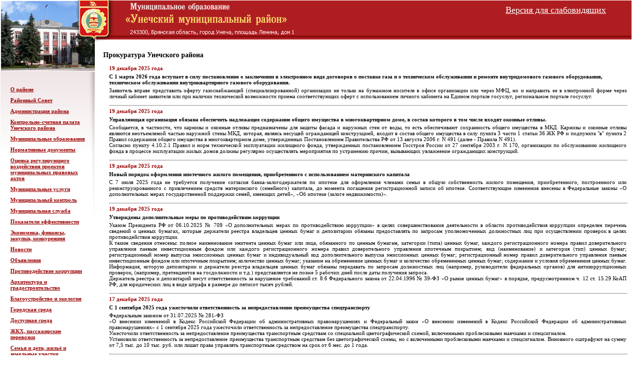

--- FILE ---
content_type: text/html; charset=WINDOWS-1251
request_url: https://unradm.ru/?p=27
body_size: 8922
content:
<html>
<head>
<title>Администрация Унечского района Брянской области</title>
<META http-equiv=content-type content="text/html; charset=windows-1251">
<meta http-equiv="KEYWORDS" content="Администрация Унечского района Брянской области">
<link rel="stylesheet" href="/i/styles.css">
</head>
<body>
<div class="gerb">
<img src="/i/gerb.png">
</div>
<div class="blind">
<a href="/set181.html">Версия для слабовидящих</a>
</div>
<table height=100%>
<tr height=100% bgcolor="#ffffff">
<td width=223 valign=top>
<table height=100%>
<tr><td><img src="/i/adm1.jpg" width=190 height=141></td></tr>
<tr>
<td background="/i/bg_menu.gif" style="background-repeat:repeat-x">
<table>
<tr>
<td><img src="/i/1.gif" width=15 height=1></td>
<td>
<table>
<tr><td><img src="/i/1.gif" width=1 height=20></td></tr>
<tr>
<td width=100% valign=top>
<p style="margin-top:0px; padding-top:6px; margin-bottom:0px; padding-bottom:4px;"><a href="/?p=1" class=mmenu> О районе</font></a></p>
<p style="margin-top:0px; padding-top:6px; margin-bottom:0px; padding-bottom:4px;"><a href="/?p=10" class=mmenu> Районный Совет</font></a></p>
<p style="margin-top:0px; padding-top:6px; margin-bottom:0px; padding-bottom:4px;"><a href="/?p=3" class=mmenu> Администрация района</font></a></p>
<p style="margin-top:0px; padding-top:6px; margin-bottom:0px; padding-bottom:4px;"><a href="/?p=34" class=mmenu> Контрольно-счетная палата Унечского района</font></a></p>
<p style="margin-top:0px; padding-top:6px; margin-bottom:0px; padding-bottom:4px;"><a href="/?p=35" class=mmenu> Муниципальные образования</font></a></p>
<p style="margin-top:0px; padding-top:6px; margin-bottom:0px; padding-bottom:4px;"><a href="/?p=11" class=mmenu> Нормативные документы</font></a></p>
<p style="margin-top:0px; padding-top:6px; margin-bottom:0px; padding-bottom:4px;"><a href="/?p=113" class=mmenu> Оценка регулирующего воздействия проектов муниципальных правовых актов</font></a></p>
<p style="margin-top:0px; padding-top:6px; margin-bottom:0px; padding-bottom:4px;"><a href="/?p=49" class=mmenu> Муниципальные услуги</font></a></p>
<p style="margin-top:0px; padding-top:6px; margin-bottom:0px; padding-bottom:4px;"><a href="/?p=66" class=mmenu> Муниципальный контроль</font></a></p>
<p style="margin-top:0px; padding-top:6px; margin-bottom:0px; padding-bottom:4px;"><a href="/?p=90" class=mmenu> Муниципальная служба</font></a></p>
<p style="margin-top:0px; padding-top:6px; margin-bottom:0px; padding-bottom:4px;"><a href="/?p=6" class=mmenu> Показатели эффективности</font></a></p>
<p style="margin-top:0px; padding-top:6px; margin-bottom:0px; padding-bottom:4px;"><a href="/?p=7" class=mmenu> Экономика, финансы, закупки, конкуренция</font></a></p>
<p style="margin-top:0px; padding-top:6px; margin-bottom:0px; padding-bottom:4px;"><a href="/?p=28" class=mmenu> Новости</font></a></p>
<p style="margin-top:0px; padding-top:6px; margin-bottom:0px; padding-bottom:4px;"><a href="/?p=16" class=mmenu> Объявления</font></a></p>
<p style="margin-top:0px; padding-top:6px; margin-bottom:0px; padding-bottom:4px;"><a href="/?p=186" class=mmenu> Противодействие коррупции</font></a></p>
<p style="margin-top:0px; padding-top:6px; margin-bottom:0px; padding-bottom:4px;"><a href="/?p=22" class=mmenu> Архитектура и градостроительство</font></a></p>
<p style="margin-top:0px; padding-top:6px; margin-bottom:0px; padding-bottom:4px;"><a href="/?p=150" class=mmenu> Благоустройство и экология</font></a></p>
<p style="margin-top:0px; padding-top:6px; margin-bottom:0px; padding-bottom:4px;"><a href="/?p=112" class=mmenu> Городская среда</font></a></p>
<p style="margin-top:0px; padding-top:6px; margin-bottom:0px; padding-bottom:4px;"><a href="/?p=93" class=mmenu> Доступная среда</font></a></p>
<p style="margin-top:0px; padding-top:6px; margin-bottom:0px; padding-bottom:4px;"><a href="/?p=81" class=mmenu> ЖКХ, пассажирские перевозки</font></a></p>
<p style="margin-top:0px; padding-top:6px; margin-bottom:0px; padding-bottom:4px;"><a href="/?p=177" class=mmenu> Семья и дети, жильё и земельные участки</font></a></p>
<p style="margin-top:0px; padding-top:6px; margin-bottom:0px; padding-bottom:4px;"><a href="/?p=172" class=mmenu> Социальная газификация</font></a></p>
<p style="margin-top:0px; padding-top:6px; margin-bottom:0px; padding-bottom:4px;"><a href="/?p=156" class=mmenu> Комитет по управлению муниципальным имуществом</font></a></p>
<p style="margin-top:0px; padding-top:6px; margin-bottom:0px; padding-bottom:4px;"><a href="/?p=95" class=mmenu> Культура района</font></a></p>
<br>
<p style="margin-top:0px; padding-top:6px; margin-bottom:0px; padding-bottom:4px;"><a href="/?p=114" class=mmenu> МУ &quot;МФЦ ПГ и МУ в Унечском районе&quot;</font></a></p>
<p style="margin-top:0px; padding-top:6px; margin-bottom:0px; padding-bottom:4px;"><a href="/?p=27" class=mmenu> <font color="000000">Прокуратура Унечского района</font></a></p>
<p style="margin-top:0px; padding-top:6px; margin-bottom:0px; padding-bottom:4px;"><a href="/?p=72" class=mmenu> Филиал ФГБУ &quot;ФКП Росреестра&quot; по Брянской области</font></a></p>
<p style="margin-top:0px; padding-top:6px; margin-bottom:0px; padding-bottom:4px;"><a href="/?p=24" class=mmenu> Фонд пенсионного и социального страхования Российской Федерации</font></a></p>
<p style="margin-top:0px; padding-top:6px; margin-bottom:0px; padding-bottom:4px;"><a href="/?p=103" class=mmenu> Брянская природоохранная прокуратура</font></a></p>
<br>
<p style="margin-top:0px; padding-top:6px; margin-bottom:0px; padding-bottom:4px;"><a href="/?p=83" class=mmenu> Антинаркотическая комиссия Унечского района</font></a></p>
<p style="margin-top:0px; padding-top:6px; margin-bottom:0px; padding-bottom:4px;"><a href="/?p=110" class=mmenu> Гражданская оборона (чрезвычайные ситуации)</font></a></p>
<p style="margin-top:0px; padding-top:6px; margin-bottom:0px; padding-bottom:4px;"><a href="/?p=193" class=mmenu> Виртуальный учебно-консультационный пункт</font></a></p>
<p style="margin-top:0px; padding-top:6px; margin-bottom:0px; padding-bottom:4px;"><a href="/?p=142" class=mmenu> Комиссия по делам несовершеннолетних</font></a></p>
<p style="margin-top:0px; padding-top:6px; margin-bottom:0px; padding-bottom:4px;"><a href="/?p=178" class=mmenu> Общественный Совет</font></a></p>
<p style="margin-top:0px; padding-top:6px; margin-bottom:0px; padding-bottom:4px;"><a href="/?p=86" class=mmenu> Отдел надзорной деятельности и профилактической работы по Унечскому району</font></a></p>
<p style="margin-top:0px; padding-top:6px; margin-bottom:0px; padding-bottom:4px;"><a href="/?p=79" class=mmenu> Охрана труда, социальное партнерство, легализация трудовых отношений</font></a></p>
<p style="margin-top:0px; padding-top:6px; margin-bottom:0px; padding-bottom:4px;"><a href="/?p=99" class=mmenu> Оздоровление</font></a></p>
<p style="margin-top:0px; padding-top:6px; margin-bottom:0px; padding-bottom:4px;"><a href="/?p=84" class=mmenu> Территориальная избирательная комиссия Унечского района</font></a></p>
<br>
<p style="margin-top:0px; padding-top:6px; margin-bottom:0px; padding-bottom:4px;"><a href="/?p=87" class=mmenu> Законодательная карта сайта</font></a></p>
<p style="margin-top:0px; padding-top:6px; margin-bottom:0px; padding-bottom:4px;"><a href="/?p=80" class=mmenu> Календарь памятных дат военной истории России</font></a></p>
<p style="margin-top:0px; padding-top:6px; margin-bottom:0px; padding-bottom:4px;"><a href="/?p=4" class=mmenu> Общественные приемные</font></a></p>
<p style="margin-top:0px; padding-top:6px; margin-bottom:0px; padding-bottom:4px;"><a href="/?p=200" class=mmenu> Обратная связь</font></a></p>
<p style="margin-top:0px; padding-top:6px; margin-bottom:0px; padding-bottom:4px;"><a href="/?p=100" class=mmenu> Открытые данные</font></a></p>
<p style="margin-top:0px; padding-top:6px; margin-bottom:0px; padding-bottom:4px;"><a href="/?p=117" class=mmenu> Сведения, подлежащие представлению с использованием координат</font></a></p>
</td>
</tr>
</table>
</td>
<td valign=top><img src="/i/sh_menu.gif" width=13 height=287></td>
</tr>
<tr>
<td><img src="/i/1.gif" width=1 height=20></td>
<td></td>
<td></td>
</tr>
<tr>
<td></td>
<td>
</td>
<td></td>
</tr>
</table>
</td>
</tr>
<tr height=100%>
<td valign=bottom>
<table height=50>
<tr><td bgcolor="#E4DDDD"><img src="/i/1.gif" width=1 height=1></td></tr>
<tr><td bgcolor="#F4EDED"><img src="/i/1.gif" width=1 height=49></td></tr>
<tr><td bgcolor="#ffffff"><img src="/i/1.gif" width=1 height=20></td></tr>
</table>
</td>
</tr>
</table>
</td>
<td width=100% valign=top>
<table height=100%>
<tr>
<td background="/i/bg_top.gif" width=100% align=left>
<table>
<tr>
<td><img src="/i/1.gif" width=55 height=1></td>
<td width=100% valign=top><a href="/"><img src="/i/unecha.gif" width=341 height=65 vspace=3 border=0></a></td>
<td><img src="/i/1.gif" width=1 height=75></td>
</tr>
</table>
</td>
</tr>
<tr><td valign=top><img src="/i/1.gif" width=1 height=20></td></tr>
<tr height=100%>
<td valign=top>
<table width="580">
<tr>
<td><img src="/i/1.gif" width=10 height=1></td>
<td width=100%>
<h1>Прокуратура Унечского района</h1>
<table width="96%" border="0" align=left>
<tr>
<TD valign="top" width=1%>
<br>
</TD>
<td valign=top width=99%>
<p class=date_news>19 декабря 2025 года</p>
<p class="title_news">С 1 марта 2026 года вступает в силу постановление о заключении в электронном виде договоров о поставке газа и о техническом обслуживании и ремонте внутридомового газового оборудования, техническом обслуживании внутриквартирного газового оборудования.</p>
<div align="justify">Заявитель вправе представить оферту газоснабжающей (специализированной) организации не только на бумажном носителе в офисе организации или через МФЦ, но и направить ее в электронной форме через личный кабинет заявителя или при наличии технической возможности приема соответствующих оферт с использованием личного кабинета на Едином портале госуслуг, региональном портале госуслуг. </div>
</TD>
</TR>
<TR>
<td></td>
<TD>
<HR width="100%" style="margin-left:0px; margin-right:0px;margin-top:10px;margin-bottom:0px">
</TD>
</TR>
<tr>
<TD valign="top" width=1%>
<br>
</TD>
<td valign=top width=99%>
<p class=date_news>19 декабря 2025 года</p>
<p class="title_news">Управляющая организация обязана обеспечить надлежащее содержание общего имущества в многоквартирном доме, в состав которого в том числе входят оконные отливы.</p>
<div align="justify">Сообщается, в частности, что карнизы и оконные отливы предназначены для защиты фасада и наружных стен от воды, то есть обеспечивают сохранность общего имущества в МКД. Карнизы и оконные отливы являются неотъемлемой частью наружной стены МКД, которая, являясь несущей ограждающей конструкцией, входит в состав общего имущества в силу пункта 3 части 1 статьи 36 ЖК РФ и подпункта &quot;в&quot; пункта 2 Правил содержания общего имущества в многоквартирном доме, утвержденных Постановлением Правительства РФ от 13 августа 2006 г. N 491 (далее - Правила N 491).<br />Согласно пункту 4.10.2.1 Правил и норм технической эксплуатации жилищного фонда, утвержденных постановлением Госстроя России от 27 сентября 2003 г. N 170, организации по обслуживанию жилищного фонда в процессе эксплуатации жилых домов должны регулярно осуществлять мероприятия по устранению причин, вызывающих увлажнение ограждающих конструкций. <br /></div>
</TD>
</TR>
<TR>
<td></td>
<TD>
<HR width="100%" style="margin-left:0px; margin-right:0px;margin-top:10px;margin-bottom:0px">
</TD>
</TR>
<tr>
<TD valign="top" width=1%>
<br>
</TD>
<td valign=top width=99%>
<p class=date_news>19 декабря 2025 года</p>
<p class="title_news">Новый порядок оформления ипотечного жилого помещения, приобретенного с использованием материнского капитала</p>
<div align="justify">С 7 июля 2025 года не требуется получение согласия банка-залогодержателя по ипотеке для оформления членами семьи в общую собственность жилого помещения, приобретенного, построенного или реконструированного с привлечением средств материнского (семейного) капитала, до момента погашения регистрационной записи об ипотеке. Соответствующие изменения внесены в Федеральные законы &laquo;О дополнительных мерах государственной поддержки семей, имеющих детей&raquo;, &laquo;Об ипотеке (залоге недвижимости)&raquo;.<br /></div>
</TD>
</TR>
<TR>
<td></td>
<TD>
<HR width="100%" style="margin-left:0px; margin-right:0px;margin-top:10px;margin-bottom:0px">
</TD>
</TR>
<tr>
<TD valign="top" width=1%>
<br>
</TD>
<td valign=top width=99%>
<p class=date_news>19 декабря 2025 года</p>
<p class="title_news">Утверждены дополнительные меры по противодействию коррупции</p>
<div align="justify">Указом Президента РФ от 06.10.2025 № 709 &laquo;О дополнительных мерах по противодействию коррупции&raquo; в целях совершенствования деятельности в области противодействия коррупции определен перечень сведений о ценных бумагах, которые держатели реестра владельцев ценных бумаг и депозитарии обязаны предоставлять по запросам уполномоченных должностных лиц при осуществлении проверок в целях противодействия коррупции. <br />К таким сведения отнесены: полное наименование эмитента ценных бумаг или лица, обязанного по ценным бумагам, категории (типа) ценных бумаг, каждого регистрационного номера правил доверительного управления паевым инвестиционным фондом или каждого регистрационного номера правил доверительного управления ипотечным покрытием; вид (наименование) и категория (тип) ценных бумаг; регистрационный номер выпуска эмиссионных ценных бумаг и индивидуальный код дополнительного выпуска эмиссионных ценных бумаг; регистрационный номер правил доверительного управления паевым инвестиционным фондом или ипотечным покрытием; количество ценных бумаг; указание на обременение ценных бумаг и количество обремененных ценных бумаг; содержание и условия обременения ценных бумаг. Информация, которую депозитарии и держатели реестра владельцев ценных бумаг обязаны передавать по запросам должностных лиц (например, руководители федеральных органов) для антикоррупционных проверок, (например, претендентов на госдолжности и т.д.) представляется не позже 5 рабочих дней после даты получения запроса. <br />Держатель реестра и депозитарий несут ответственность за нарушение требований ст. 8.6 Федерального закона от 22.04.1996 № 39-ФЗ &laquo;О рынке ценных бумаг&raquo; в порядке, предусмотренном ч. 12 ст. 15.29 КоАП РФ, для юридических лиц в виде штрафа в размере до пятисот тысяч рублей.<br /></div>
</TD>
</TR>
<TR>
<td></td>
<TD>
<HR width="100%" style="margin-left:0px; margin-right:0px;margin-top:10px;margin-bottom:0px">
</TD>
</TR>
<tr>
<TD valign="top" width=1%>
<br>
</TD>
<td valign=top width=99%>
<p class=date_news>17 декабря 2025 года</p>
<p class="title_news">С 1 сентября 2025 года ужесточили ответственность за непредоставление преимущества спецтранспорту</p>
<div align="justify">Федеральным законом от 31.07.2025 № 281-ФЗ<br />&laquo;О внесении изменений в Кодекс Российской Федерации об административных правонарушениях и Федеральный закон &laquo;О внесении изменений в Кодекс Российской Федерации об административных правонарушениях&raquo; с 1 сентября 2025 года ужесточили ответственность за непредоставление преимущества спецтранспорту.<br />Ужесточили ответственность за непредоставление преимущества транспортным средствам со специальной цветографической схемой, включенными проблесковыми маячками и спецсигналом.<br />Установили ответственность за непредоставление преимущества транспортным средствам без цветографической схемы, но с включенными проблесковыми маячками и спецсигналом. Виновного оштрафуют на сумму от 7,5 тыс. до 10 тыс. руб. или лишат права управлять транспортным средством на срок от 6 мес. до 1 года.<br /></div>
</TD>
</TR>
<TR>
<td></td>
<TD>
<HR width="100%" style="margin-left:0px; margin-right:0px;margin-top:10px;margin-bottom:0px">
</TD>
</TR>
<tr>
<TD valign="top" width=1%>
<br>
</TD>
<td valign=top width=99%>
<p class=date_news>16 декабря 2025 года</p>
<p class="title_news">С 1 сентября 2025 года предусмотрена ответственность за продажу опасных бытовых товаров с газом детям</p>
Федеральным законом от 03.02.2025 № 2-ФЗ &laquo;О внесении изменений в статью 14.53 Кодекса Российской Федерации об административных правонарушениях&raquo; с 1 сентября 2025 года предусмотрена ответственность за продажу опасных бытовых товаров с газом детям.<br />Накажут за продажу несовершеннолетним опасных бытовых товаров с газом, которые включены в специальный перечень, утвержденный распоряжением Правительства РФ от 29.09.2025 № 2709-р &laquo;Об утверждении Перечня потенциально опасных газосодержащих товаров бытового назначения&raquo;. Для граждан штраф составляет от 200 тыс. до 300 тыс. руб., для должностных лиц - от 500 тыс. до 700 тыс. руб., для юридических лиц - от 1,5 млн до 2 млн руб.<br />
</TD>
</TR>
<TR>
<td></td>
<TD>
<HR width="100%" style="margin-left:0px; margin-right:0px;margin-top:10px;margin-bottom:0px">
</TD>
</TR>
<tr>
<TD valign="top" width=1%>
<br>
</TD>
<td valign=top width=99%>
<p class=date_news>4 декабря 2025 года</p>
<p class="title_news">Прокуратура Унечского района разъясняет, что утвержден стандарт оказания услуги по профессиональной ориентации инвалидов, получивших травму, ранение, контузию, увечье в связи с боевыми действиями</p>
<div align="justify">Приказом Минтруда России от 07.05.2025 № 298н утвержден Стандарт оказания услуги по профессиональной ориентации инвалидов, получивших травму, ранение, контузию, увечье в связи с боевыми действиями. Данный Стандарт определяет основные требования к содержанию, объему, периодичности и качеству оказания услуги. <br /></div>
</TD>
</TR>
<TR>
<td></td>
<TD>
<HR width="100%" style="margin-left:0px; margin-right:0px;margin-top:10px;margin-bottom:0px">
</TD>
</TR>
<tr>
<TD valign="top" width=1%>
<br>
</TD>
<td valign=top width=99%>
<p class=date_news>4 декабря 2025 года</p>
<p class="title_news">Прокуратура Унечского района разъясняет, что срок внесения в Федеральный реестр сведений о документах об образовании и (или) о квалификации, документах об обучении, сведений о документах об образовании, выдаваемых с 1 января 2021 года, сокращен с 60 до 30</p>
<div align="justify">Постановлением Правительства РФ от 07.06.2025 № 850 внесены изменения в постановление Правительства Российской Федерации от 31.05.2021 № 825. Согласно внесенных изменений срок внесения в Федеральный реестр сведений о документах об образовании и (или) о квалификации, документах об обучении, сведений о документах об образовании, выдаваемых с 1 января 2021 года, сокращен с 60 до 30 календарных дней со дня выдачи. Также уточнено, что страховой номер индивидуального лицевого счета лица, которому выдан документ об образовании (для граждан РФ), вносится в указанный Федеральный реестр при его наличии. <br />Данное Постановление вступило в силу с 1 сентября 2025 года<br /></div>
</TD>
</TR>
<TR>
<td></td>
<TD>
<HR width="100%" style="margin-left:0px; margin-right:0px;margin-top:10px;margin-bottom:0px">
</TD>
</TR>
<tr>
<TD valign="top" width=1%>
<br>
</TD>
<td valign=top width=99%>
<p class=date_news>4 декабря 2025 года</p>
<p class="title_news">Прокуратура Унечского района разъясняет, что установлен порядок передачи арендатором земельного участка, находящегося в государственной или муниципальной собственности, являющимся резидентом или управляющей компанией ОЭЗ, арендных прав в отношении такого </p>
Постановлением Правительства РФ от 06.06.2025 № 846 утверждены Правила передачи арендатором земельного участка, находящегося в государственной или муниципальной собственности, являющимся резидентом особой экономической зоны или управляющей компанией особой экономической зоны, арендных прав в залог. <br />В целях передачи арендных прав в залог арендатор направляет в высший исполнительный орган субъекта РФ обращение. Определен перечень сведений, указываемых в обращении, установлена процедура принятия соответствующего решения и передачи арендных прав в залог. <br />Данное Постановление вступает в силу со дня вступления в силу Федерального закона &laquo;О внесении изменений в статью 32 Федерального закона &laquo;Об особых экономических зонах в Российской Федерации&raquo; и статью 22 Земельного кодекса Российской Федерации&raquo;. <br />
</TD>
</TR>
<TR>
<td></td>
<TD>
<HR width="100%" style="margin-left:0px; margin-right:0px;margin-top:10px;margin-bottom:0px">
</TD>
</TR>
<tr>
<TD valign="top" width=1%>
<br>
</TD>
<td valign=top width=99%>
<p class=date_news>4 декабря 2025 года</p>
<p class="title_news">Прокуратура Унечского района разъясняет, что установлена ответственность для индивидуальных предпринимателей и юридических лиц за несоблюдение запретов в области производства или оборота табачных изделий, табачной продукции, никотинсодержащей продукции и </p>
<div align="justify">Федеральным законом РФ от 07.06.2025 № 148-ФЗ<br />&laquo;О внесении изменений в статьи 14.67 и 23.1 Кодекса Российской Федерации об административных правонарушениях&raquo; статья 14.67 &laquo;Нарушение требований к производству или обороту табачных изделий, табачной продукции, никотинсодержащей продукции и (или) сырья для их производства&raquo; данного Кодекса дополнена частью 5. <br />Согласно внесенных изменений за несоблюдение запретов в области производства или оборота табачных изделий, табачной продукции, никотинсодержащей продукции и (или) сырья для их производства, предусмотренных законодательством о государственном регулировании производства и оборота табачных изделий, табачной продукции, никотинсодержащей продукции и сырья для их производства, за исключением установленных случаев, предусмотрена ответственность в виде наложения административного штрафа на индивидуальных предпринимателей в размере от двадцати тысяч до тридцати тысяч рублей, на юридических лиц - от ста тысяч до ста пятидесяти тысяч рублей с конфискацией продукции. В обоих случаях предусмотрена конфискация изделий, продукции, оборудования, сырья, полуфабрикатов или иных предметов, использованных для производства и оборота табачных изделий, табачной продукции, никотинсодержащей продукции и (или) сырья для их производства. <br />Изменения вступили в силу с 7 июня 2025 года.   </div>
</TD>
</TR>
<TR>
<td></td>
<TD>
<HR width="100%" style="margin-left:0px; margin-right:0px;margin-top:10px;margin-bottom:0px">
</TD>
</TR>
<tr><td></td>
<td><br>
<br>Страницы: 1 &nbsp;
<a href="/?p=27&sp=2">2</a> &nbsp;
<a href="/?p=27&sp=3">3</a> &nbsp;
<a href="/?p=27&sp=4">4</a> &nbsp;
<a href="/?p=27&sp=5">5</a> &nbsp;
<a href="/?p=27&sp=6">6</a> &nbsp;
<a href="/?p=27&sp=7">7</a> &nbsp;
<a href="/?p=27&sp=8">8</a> &nbsp;
<a href="/?p=27&sp=9">9</a> &nbsp;
<a href="/?p=27&sp=10">10</a> &nbsp;
<a href="/?p=27&sp=11">11</a> &nbsp;
<a href="/?p=27&sp=12">12</a> &nbsp;
<a href="/?p=27&sp=13">13</a> &nbsp;
<a href="/?p=27&sp=14">14</a> &nbsp;
<a href="/?p=27&sp=15">15</a> &nbsp;
<a href="/?p=27&sp=16">16</a> &nbsp;
<a href="/?p=27&sp=17">17</a> &nbsp;
<a href="/?p=27&sp=18">18</a> &nbsp;
<a href="/?p=27&sp=19">19</a> &nbsp;
<a href="/?p=27&sp=20">20</a> &nbsp;
<a href="/?p=27&sp=21">21</a> &nbsp;
<a href="/?p=27&sp=22">22</a> &nbsp;
<a href="/?p=27&sp=23">23</a> &nbsp;
<a href="/?p=27&sp=24">24</a> &nbsp;
<a href="/?p=27&sp=25">25</a> &nbsp;
<a href="/?p=27&sp=26">26</a> &nbsp;
<a href="/?p=27&sp=27">27</a> &nbsp;
<a href="/?p=27&sp=28">28</a> &nbsp;
<a href="/?p=27&sp=29">29</a> &nbsp;
<a href="/?p=27&sp=30">30</a> &nbsp;
<a href="/?p=27&sp=31">31</a> &nbsp;
<a href="/?p=27&sp=32">32</a> &nbsp;
<a href="/?p=27&sp=33">33</a> &nbsp;
<a href="/?p=27&sp=34">34</a> &nbsp;
<a href="/?p=27&sp=35">35</a> &nbsp;
<a href="/?p=27&sp=36">36</a> &nbsp;
<a href="/?p=27&sp=37">37</a> &nbsp;
<a href="/?p=27&sp=38">38</a> &nbsp;
<a href="/?p=27&sp=39">39</a> &nbsp;
<a href="/?p=27&sp=40">40</a> &nbsp;
<a href="/?p=27&sp=41">41</a> &nbsp;
<a href="/?p=27&sp=42">42</a> &nbsp;
<a href="/?p=27&sp=43">43</a> &nbsp;
<a href="/?p=27&sp=44">44</a> &nbsp;
<a href="/?p=27&sp=45">45</a> &nbsp;
<a href="/?p=27&sp=46">46</a> &nbsp;
<a href="/?p=27&sp=47">47</a> &nbsp;
<a href="/?p=27&sp=48">48</a> &nbsp;
<a href="/?p=27&sp=49">49</a> &nbsp;
<a href="/?p=27&sp=50">50</a> &nbsp;
<a href="/?p=27&sp=51">51</a> &nbsp;
<a href="/?p=27&sp=52">52</a> &nbsp;
<a href="/?p=27&sp=53">53</a> &nbsp;
<a href="/?p=27&sp=54">54</a> &nbsp;
<a href="/?p=27&sp=55">55</a> &nbsp;
<a href="/?p=27&sp=56">56</a> &nbsp;
<a href="/?p=27&sp=57">57</a> &nbsp;
<a href="/?p=27&sp=58">58</a> &nbsp;
<a href="/?p=27&sp=59">59</a> &nbsp;
<a href="/?p=27&sp=60">60</a> &nbsp;
<a href="/?p=27&sp=61">61</a> &nbsp;
<a href="/?p=27&sp=62">62</a> &nbsp;
<a href="/?p=27&sp=63">63</a> &nbsp;
<a href="/?p=27&sp=64">64</a> &nbsp;
<a href="/?p=27&sp=65">65</a> &nbsp;
<a href="/?p=27&sp=66">66</a> &nbsp;
<a href="/?p=27&sp=67">67</a> &nbsp;
<a href="/?p=27&sp=68">68</a> &nbsp;
<a href="/?p=27&sp=69">69</a> &nbsp;
<a href="/?p=27&sp=70">70</a> &nbsp;
<a href="/?p=27&sp=71">71</a> &nbsp;
<a href="/?p=27&sp=72">72</a> &nbsp;
<a href="/?p=27&sp=73">73</a> &nbsp;
<a href="/?p=27&sp=74">74</a> &nbsp;
<a href="/?p=27&sp=75">75</a> &nbsp;
<a href="/?p=27&sp=76">76</a> &nbsp;
<a href="/?p=27&sp=77">77</a> &nbsp;
<a href="/?p=27&sp=78">78</a> &nbsp;
<a href="/?p=27&sp=79">79</a> &nbsp;
<a href="/?p=27&sp=80">80</a> &nbsp;
<a href="/?p=27&sp=81">81</a> &nbsp;
<a href="/?p=27&sp=82">82</a> &nbsp;
<a href="/?p=27&sp=83">83</a> &nbsp;
<a href="/?p=27&sp=84">84</a> &nbsp;
<a href="/?p=27&sp=85">85</a> &nbsp;
<a href="/?p=27&sp=86">86</a> &nbsp;
<a href="/?p=27&sp=87">87</a> &nbsp;
<a href="/?p=27&sp=88">88</a> &nbsp;
<a href="/?p=27&sp=89">89</a> &nbsp;
<a href="/?p=27&sp=90">90</a> &nbsp;
<a href="/?p=27&sp=91">91</a> &nbsp;
<a href="/?p=27&sp=92">92</a> &nbsp;
<a href="/?p=27&sp=93">93</a> &nbsp;
<a href="/?p=27&sp=94">94</a> &nbsp;
<a href="/?p=27&sp=95">95</a> &nbsp;
<a href="/?p=27&sp=96">96</a> &nbsp;
<a href="/?p=27&sp=97">97</a> &nbsp;
<a href="/?p=27&sp=98">98</a> &nbsp;
<a href="/?p=27&sp=99">99</a> &nbsp;
<a href="/?p=27&sp=100">100</a> &nbsp;
<a href="/?p=27&sp=101">101</a> &nbsp;
<a href="/?p=27&sp=102">102</a> &nbsp;
<a href="/?p=27&sp=103">103</a> &nbsp;
<a href="/?p=27&sp=104">104</a> &nbsp;
<a href="/?p=27&sp=105">105</a> &nbsp;
<a href="/?p=27&sp=106">106</a> &nbsp;
<a href="/?p=27&sp=107">107</a> &nbsp;
<a href="/?p=27&sp=108">108</a> &nbsp;
<a href="/?p=27&sp=109">109</a> &nbsp;
<a href="/?p=27&sp=110">110</a> &nbsp;
<a href="/?p=27&sp=111">111</a> &nbsp;
<a href="/?p=27&sp=112">112</a> &nbsp;
<a href="/?p=27&sp=113">113</a> &nbsp;
<a href="/?p=27&sp=114">114</a> &nbsp;
<a href="/?p=27&sp=115">115</a> &nbsp;
<a href="/?p=27&sp=116">116</a> &nbsp;
<a href="/?p=27&sp=117">117</a> &nbsp;
<a href="/?p=27&sp=118">118</a> &nbsp;
<a href="/?p=27&sp=119">119</a> &nbsp;
<a href="/?p=27&sp=120">120</a> &nbsp;
<a href="/?p=27&sp=121">121</a> &nbsp;
<a href="/?p=27&sp=122">122</a> &nbsp;
<a href="/?p=27&sp=123">123</a> &nbsp;
<a href="/?p=27&sp=124">124</a> &nbsp;
<a href="/?p=27&sp=125">125</a> &nbsp;
<a href="/?p=27&sp=126">126</a> &nbsp;
<a href="/?p=27&sp=127">127</a> &nbsp;
<a href="/?p=27&sp=128">128</a> &nbsp;
<a href="/?p=27&sp=129">129</a> &nbsp;
<a href="/?p=27&sp=130">130</a> &nbsp;
<a href="/?p=27&sp=131">131</a> &nbsp;
<a href="/?p=27&sp=132">132</a> &nbsp;
<a href="/?p=27&sp=133">133</a> &nbsp;
<a href="/?p=27&sp=134">134</a> &nbsp;
<a href="/?p=27&sp=135">135</a> &nbsp;
<a href="/?p=27&sp=136">136</a> &nbsp;
<a href="/?p=27&sp=137">137</a> &nbsp;
<a href="/?p=27&sp=138">138</a> &nbsp;
<a href="/?p=27&sp=139">139</a> &nbsp;
<a href="/?p=27&sp=140">140</a> &nbsp;
<a href="/?p=27&sp=141">141</a> &nbsp;
<a href="/?p=27&sp=142">142</a> &nbsp;
<a href="/?p=27&sp=143">143</a> &nbsp;
<a href="/?p=27&sp=144">144</a> &nbsp;
<a href="/?p=27&sp=145">145</a> &nbsp;
<a href="/?p=27&sp=146">146</a> &nbsp;
<a href="/?p=27&sp=147">147</a> &nbsp;
<a href="/?p=27&sp=148">148</a> &nbsp;
<a href="/?p=27&sp=149">149</a> &nbsp;
<a href="/?p=27&sp=150">150</a> &nbsp;
<a href="/?p=27&sp=151">151</a> &nbsp;
<a href="/?p=27&sp=152">152</a> &nbsp;
<a href="/?p=27&sp=153">153</a> &nbsp;
<a href="/?p=27&sp=154">154</a> &nbsp;
<a href="/?p=27&sp=155">155</a> &nbsp;
<a href="/?p=27&sp=156">156</a> &nbsp;
<a href="/?p=27&sp=157">157</a> &nbsp;
<a href="/?p=27&sp=158">158</a> &nbsp;
<a href="/?p=27&sp=159">159</a> &nbsp;
<a href="/?p=27&sp=160">160</a> &nbsp;
<a href="/?p=27&sp=161">161</a> &nbsp;
<a href="/?p=27&sp=162">162</a> &nbsp;
<a href="/?p=27&sp=163">163</a> &nbsp;
<a href="/?p=27&sp=164">164</a> &nbsp;
<a href="/?p=27&sp=165">165</a> &nbsp;
<a href="/?p=27&sp=166">166</a> &nbsp;
<a href="/?p=27&sp=167">167</a> &nbsp;
<a href="/?p=27&sp=168">168</a> &nbsp;
<a href="/?p=27&sp=169">169</a> &nbsp;
<a href="/?p=27&sp=170">170</a> &nbsp;
<a href="/?p=27&sp=171">171</a> &nbsp;
<a href="/?p=27&sp=172">172</a> &nbsp;
<a href="/?p=27&sp=173">173</a> &nbsp;
<a href="/?p=27&sp=174">174</a> &nbsp;
<a href="/?p=27&sp=175">175</a> &nbsp;
<a href="/?p=27&sp=176">176</a> &nbsp;
<a href="/?p=27&sp=177">177</a> &nbsp;
<a href="/?p=27&sp=178">178</a> &nbsp;
<a href="/?p=27&sp=179">179</a> &nbsp;
<a href="/?p=27&sp=180">180</a> &nbsp;
<a href="/?p=27&sp=181">181</a> &nbsp;
<a href="/?p=27&sp=182">182</a> &nbsp;
<a href="/?p=27&sp=183">183</a> &nbsp;
<a href="/?p=27&sp=184">184</a> &nbsp;
<a href="/?p=27&sp=185">185</a> &nbsp;
<a href="/?p=27&sp=186">186</a> &nbsp;
<a href="/?p=27&sp=187">187</a> &nbsp;
<a href="/?p=27&sp=188">188</a> &nbsp;
<a href="/?p=27&sp=189">189</a> &nbsp;
<a href="/?p=27&sp=190">190</a> &nbsp;
<a href="/?p=27&sp=191">191</a> &nbsp;
<a href="/?p=27&sp=192">192</a> &nbsp;
<a href="/?p=27&sp=193">193</a> &nbsp;
<a href="/?p=27&sp=194">194</a> &nbsp;
<a href="/?p=27&sp=195">195</a> &nbsp;
<a href="/?p=27&sp=196">196</a> &nbsp;
<a href="/?p=27&sp=197">197</a> &nbsp;
<a href="/?p=27&sp=198">198</a> &nbsp;
<a href="/?p=27&sp=199">199</a> &nbsp;
<a href="/?p=27&sp=200">200</a> &nbsp;
<a href="/?p=27&sp=201">201</a> &nbsp;
<a href="/?p=27&sp=202">202</a> &nbsp;
<a href="/?p=27&sp=203">203</a> &nbsp;
<a href="/?p=27&sp=204">204</a> &nbsp;
<a href="/?p=27&sp=205">205</a> &nbsp;
<a href="/?p=27&sp=206">206</a> &nbsp;
<a href="/?p=27&sp=207">207</a> &nbsp;
<a href="/?p=27&sp=208">208</a> &nbsp;
<a href="/?p=27&sp=209">209</a> &nbsp;
<a href="/?p=27&sp=210">210</a> &nbsp;
<a href="/?p=27&sp=211">211</a> &nbsp;
<a href="/?p=27&sp=212">212</a> &nbsp;
<a href="/?p=27&sp=213">213</a> &nbsp;
<a href="/?p=27&sp=214">214</a> &nbsp;
<a href="/?p=27&sp=215">215</a> &nbsp;
<a href="/?p=27&sp=216">216</a> &nbsp;
<a href="/?p=27&sp=217">217</a> &nbsp;
<a href="/?p=27&sp=218">218</a> &nbsp;
<a href="/?p=27&sp=219">219</a> &nbsp;
<a href="/?p=27&sp=220">220</a> &nbsp;
<a href="/?p=27&sp=221">221</a> &nbsp;
<a href="/?p=27&sp=222">222</a> &nbsp;
<a href="/?p=27&sp=223">223</a> &nbsp;
<a href="/?p=27&sp=224">224</a> &nbsp;
<a href="/?p=27&sp=225">225</a> &nbsp;
<a href="/?p=27&sp=226">226</a> &nbsp;
<a href="/?p=27&sp=227">227</a> &nbsp;
<a href="/?p=27&sp=228">228</a> &nbsp;
<a href="/?p=27&sp=229">229</a> &nbsp;
<a href="/?p=27&sp=230">230</a> &nbsp;
<a href="/?p=27&sp=231">231</a> &nbsp;
<a href="/?p=27&sp=232">232</a> &nbsp;
<a href="/?p=27&sp=233">233</a> &nbsp;
<a href="/?p=27&sp=234">234</a> &nbsp;
<a href="/?p=27&sp=235">235</a> &nbsp;
<a href="/?p=27&sp=236">236</a> &nbsp;
<a href="/?p=27&sp=237">237</a> &nbsp;
<a href="/?p=27&sp=238">238</a> &nbsp;
<a href="/?p=27&sp=239">239</a> &nbsp;
<a href="/?p=27&sp=240">240</a> &nbsp;
<a href="/?p=27&sp=241">241</a> &nbsp;
<a href="/?p=27&sp=242">242</a> &nbsp;
<a href="/?p=27&sp=243">243</a> &nbsp;
<a href="/?p=27&sp=244">244</a> &nbsp;
<a href="/?p=27&sp=245">245</a> &nbsp;
<a href="/?p=27&sp=246">246</a> &nbsp;
<a href="/?p=27&sp=247">247</a> &nbsp;
<a href="/?p=27&sp=248">248</a> &nbsp;
<a href="/?p=27&sp=249">249</a> &nbsp;
<a href="/?p=27&sp=250">250</a> &nbsp;
<a href="/?p=27&sp=251">251</a> &nbsp;
<a href="/?p=27&sp=252">252</a> &nbsp;
<a href="/?p=27&sp=253">253</a> &nbsp;
<a href="/?p=27&sp=254">254</a> &nbsp;
<a href="/?p=27&sp=255">255</a> &nbsp;
<a href="/?p=27&sp=256">256</a> &nbsp;
<a href="/?p=27&sp=257">257</a> &nbsp;
<a href="/?p=27&sp=258">258</a> &nbsp;
<a href="/?p=27&sp=259">259</a> &nbsp;
<a href="/?p=27&sp=260">260</a> &nbsp;
<a href="/?p=27&sp=261">261</a> &nbsp;
<a href="/?p=27&sp=262">262</a> &nbsp;
<a href="/?p=27&sp=263">263</a> &nbsp;
<a href="/?p=27&sp=264">264</a> &nbsp;
<a href="/?p=27&sp=265">265</a> &nbsp;
<a href="/?p=27&sp=266">266</a> &nbsp;
<a href="/?p=27&sp=267">267</a> &nbsp;
<a href="/?p=27&sp=268">268</a> &nbsp;
<a href="/?p=27&sp=269">269</a> &nbsp;
<a href="/?p=27&sp=270">270</a> &nbsp;
<a href="/?p=27&sp=271">271</a> &nbsp;
<a href="/?p=27&sp=272">272</a> &nbsp;
<a href="/?p=27&sp=273">273</a> &nbsp;
<a href="/?p=27&sp=274">274</a> &nbsp;
<a href="/?p=27&sp=275">275</a> &nbsp;
<a href="/?p=27&sp=276">276</a> &nbsp;
<a href="/?p=27&sp=277">277</a> &nbsp;
<a href="/?p=27&sp=278">278</a> &nbsp;
<a href="/?p=27&sp=279">279</a> &nbsp;
<a href="/?p=27&sp=280">280</a> &nbsp;
<a href="/?p=27&sp=281">281</a> &nbsp;
<a href="/?p=27&sp=282">282</a> &nbsp;
<a href="/?p=27&sp=283">283</a> &nbsp;
<a href="/?p=27&sp=284">284</a> &nbsp;
<a href="/?p=27&sp=285">285</a> &nbsp;
<a href="/?p=27&sp=286">286</a> &nbsp;
<a href="/?p=27&sp=287">287</a> &nbsp;
<a href="/?p=27&sp=288">288</a> &nbsp;
<a href="/?p=27&sp=289">289</a> &nbsp;
<a href="/?p=27&sp=290">290</a> &nbsp;
<a href="/?p=27&sp=291">291</a> &nbsp;
<a href="/?p=27&sp=292">292</a> &nbsp;
<a href="/?p=27&sp=293">293</a> &nbsp;
<a href="/?p=27&sp=294">294</a> &nbsp;
<a href="/?p=27&sp=295">295</a> &nbsp;
<a href="/?p=27&sp=296">296</a> &nbsp;
<a href="/?p=27&sp=297">297</a> &nbsp;
<a href="/?p=27&sp=298">298</a> &nbsp;
<a href="/?p=27&sp=299">299</a> &nbsp;
<a href="/?p=27&sp=300">300</a> &nbsp;
<a href="/?p=27&sp=301">301</a> &nbsp;
<a href="/?p=27&sp=302">302</a> &nbsp;
<a href="/?p=27&sp=303">303</a> &nbsp;
<a href="/?p=27&sp=304">304</a> &nbsp;
<a href="/?p=27&sp=305">305</a> &nbsp;
<a href="/?p=27&sp=306">306</a> &nbsp;
<a href="/?p=27&sp=307">307</a> &nbsp;
<a href="/?p=27&sp=308">308</a> &nbsp;
<a href="/?p=27&sp=309">309</a> &nbsp;
<a href="/?p=27&sp=310">310</a> &nbsp;
<a href="/?p=27&sp=311">311</a> &nbsp;
<a href="/?p=27&sp=312">312</a> &nbsp;
<a href="/?p=27&sp=313">313</a> &nbsp;
<a href="/?p=27&sp=314">314</a> &nbsp;
<a href="/?p=27&sp=315">315</a> &nbsp;
<a href="/?p=27&sp=316">316</a> &nbsp;
<a href="/?p=27&sp=317">317</a> &nbsp;
<a href="/?p=27&sp=318">318</a> &nbsp;
<a href="/?p=27&sp=319">319</a> &nbsp;
<a href="/?p=27&sp=320">320</a> &nbsp;
<a href="/?p=27&sp=321">321</a> &nbsp;
<a href="/?p=27&sp=322">322</a> &nbsp;
<a href="/?p=27&sp=323">323</a> &nbsp;
<a href="/?p=27&sp=324">324</a> &nbsp;
<a href="/?p=27&sp=325">325</a> &nbsp;
<a href="/?p=27&sp=326">326</a> &nbsp;
<a href="/?p=27&sp=327">327</a> &nbsp;
<a href="/?p=27&sp=328">328</a> &nbsp;
<a href="/?p=27&sp=329">329</a> &nbsp;
<a href="/?p=27&sp=330">330</a> &nbsp;
<a href="/?p=27&sp=331">331</a> &nbsp;
<a href="/?p=27&sp=332">332</a> &nbsp;
<a href="/?p=27&sp=333">333</a> &nbsp;
<a href="/?p=27&sp=334">334</a> &nbsp;
<a href="/?p=27&sp=335">335</a> &nbsp;
<a href="/?p=27&sp=336">336</a> &nbsp;
<a href="/?p=27&sp=337">337</a> &nbsp;
<a href="/?p=27&sp=338">338</a> &nbsp;
<a href="/?p=27&sp=339">339</a> &nbsp;
<a href="/?p=27&sp=340">340</a> &nbsp;
<a href="/?p=27&sp=341">341</a> &nbsp;
<a href="/?p=27&sp=342">342</a> &nbsp;
<a href="/?p=27&sp=343">343</a> &nbsp;
<a href="/?p=27&sp=344">344</a> &nbsp;
<a href="/?p=27&sp=345">345</a> &nbsp;
<a href="/?p=27&sp=346">346</a> &nbsp;
<a href="/?p=27&sp=347">347</a> &nbsp;
<a href="/?p=27&sp=348">348</a> &nbsp;
<a href="/?p=27&sp=349">349</a> &nbsp;
<a href="/?p=27&sp=350">350</a> &nbsp;
<a href="/?p=27&sp=351">351</a> &nbsp;
<a href="/?p=27&sp=352">352</a> &nbsp;
<a href="/?p=27&sp=353">353</a> &nbsp;
<a href="/?p=27&sp=354">354</a> &nbsp;
<a href="/?p=27&sp=355">355</a> &nbsp;
<a href="/?p=27&sp=356">356</a> &nbsp;
<a href="/?p=27&sp=357">357</a> &nbsp;
<a href="/?p=27&sp=358">358</a> &nbsp;
<a href="/?p=27&sp=359">359</a> &nbsp;
<a href="/?p=27&sp=360">360</a> &nbsp;
<a href="/?p=27&sp=361">361</a> &nbsp;
<a href="/?p=27&sp=362">362</a> &nbsp;
<a href="/?p=27&sp=363">363</a> &nbsp;
<a href="/?p=27&sp=364">364</a> &nbsp;
<a href="/?p=27&sp=365">365</a> &nbsp;
<a href="/?p=27&sp=366">366</a> &nbsp;
<a href="/?p=27&sp=367">367</a> &nbsp;
<a href="/?p=27&sp=368">368</a> &nbsp;
<a href="/?p=27&sp=369">369</a> &nbsp;
<a href="/?p=27&sp=370">370</a> &nbsp;
<a href="/?p=27&sp=371">371</a> &nbsp;
<a href="/?p=27&sp=372">372</a> &nbsp;
<a href="/?p=27&sp=373">373</a> &nbsp;
<a href="/?p=27&sp=374">374</a> &nbsp;
<a href="/?p=27&sp=375">375</a> &nbsp;
<a href="/?p=27&sp=376">376</a> &nbsp;
<a href="/?p=27&sp=377">377</a> &nbsp;
<a href="/?p=27&sp=378">378</a> &nbsp;
<a href="/?p=27&sp=379">379</a> &nbsp;
<a href="/?p=27&sp=380">380</a> &nbsp;
<a href="/?p=27&sp=381">381</a> &nbsp;
<a href="/?p=27&sp=382">382</a> &nbsp;
<a href="/?p=27&sp=383">383</a> &nbsp;
<a href="/?p=27&sp=384">384</a> &nbsp;
<a href="/?p=27&sp=385">385</a> &nbsp;
<a href="/?p=27&sp=386">386</a> &nbsp;
<a href="/?p=27&sp=387">387</a> &nbsp;
<a href="/?p=27&sp=388">388</a> &nbsp;
<a href="/?p=27&sp=389">389</a> &nbsp;
<a href="/?p=27&sp=390">390</a> &nbsp;
<a href="/?p=27&sp=391">391</a> &nbsp;
<a href="/?p=27&sp=392">392</a> &nbsp;
<a href="/?p=27&sp=393">393</a> &nbsp;
<a href="/?p=27&sp=394">394</a> &nbsp;
<a href="/?p=27&sp=395">395</a> &nbsp;
<a href="/?p=27&sp=396">396</a> &nbsp;
<a href="/?p=27&sp=397">397</a> &nbsp;
<a href="/?p=27&sp=398">398</a> &nbsp;
<a href="/?p=27&sp=399">399</a> &nbsp;
<a href="/?p=27&sp=400">400</a> &nbsp;
<a href="/?p=27&sp=401">401</a> &nbsp;
<a href="/?p=27&sp=402">402</a> &nbsp;
<a href="/?p=27&sp=403">403</a> &nbsp;
<a href="/?p=27&sp=404">404</a> &nbsp;
<a href="/?p=27&sp=405">405</a> &nbsp;
<a href="/?p=27&sp=406">406</a> &nbsp;
<a href="/?p=27&sp=407">407</a> &nbsp;
<a href="/?p=27&sp=408">408</a> &nbsp;
<a href="/?p=27&sp=409">409</a> &nbsp;
<a href="/?p=27&sp=410">410</a> &nbsp;
<a href="/?p=27&sp=411">411</a> &nbsp;
<a href="/?p=27&sp=412">412</a> &nbsp;
<a href="/?p=27&sp=413">413</a> &nbsp;
<a href="/?p=27&sp=414">414</a> &nbsp;
<a href="/?p=27&sp=415">415</a> &nbsp;
<a href="/?p=27&sp=416">416</a> &nbsp;
<a href="/?p=27&sp=417">417</a> &nbsp;
<a href="/?p=27&sp=418">418</a> &nbsp;
<a href="/?p=27&sp=419">419</a> &nbsp;
<a href="/?p=27&sp=420">420</a> &nbsp;
<br></td>
</tr>
</TABLE>
</td>
<td><img src="/i/1.gif" width=5 height=1></td>
</tr>
</table>
</td>
</tr>
<tr>
<td valign=bottom>
<table height=50>
<tr bgcolor="#E4DDDD"><td width=100%></td><td><img src="/i/1.gif" width=1 height=1></td></tr>
<tr bgcolor="#F4EDED"><td>
<font color=444444>«Администрация Унечского муниципального района Брянской области» &nbsp;&nbsp;&nbsp;&nbsp;&nbsp;<a style="color:444444;" href="/?p=15">Обратная связь</a></font>&nbsp;&nbsp;&nbsp;&nbsp;&nbsp;
<!-- Yandex.Metrika informer -->
<a href="https://metrika.yandex.ru/stat/?id=46627728&amp;from=informer"
target="_blank" rel="nofollow"><img src="https://informer.yandex.ru/informer/46627728/3_1_FFFFFFFF_EFEFEFFF_0_pageviews"
style="width:88px; height:31px; border:0;" alt="Яндекс.Метрика" title="Яндекс.Метрика: данные за сегодня (просмотры, визиты и уникальные посетители)" class="ym-advanced-informer" data-cid="46627728" data-lang="ru" /></a>
<!-- /Yandex.Metrika informer -->
<!-- Yandex.Metrika counter -->
<script type="text/javascript" >
(function (d, w, c) {
(w[c] = w[c] || []).push(function() {
try {
w.yaCounter46627728 = new Ya.Metrika({
id:46627728,
clickmap:true,
trackLinks:true,
accurateTrackBounce:true
});
} catch(e) { }
});
var n = d.getElementsByTagName("script")[0],
s = d.createElement("script"),
f = function () { n.parentNode.insertBefore(s, n); };
s.type = "text/javascript";
s.async = true;
s.src = "https://mc.yandex.ru/metrika/watch.js";
if (w.opera == "[object Opera]") {
d.addEventListener("DOMContentLoaded", f, false);
} else { f(); }
})(document, window, "yandex_metrika_callbacks");
</script>
<noscript><div><img src="https://mc.yandex.ru/watch/46627728" style="position:absolute; left:-9999px;" alt="" /></div></noscript>
<!-- /Yandex.Metrika counter -->
&nbsp;&nbsp;&nbsp;&nbsp;&nbsp;
<a style="color:444444;" href="/?p=195">Политика в отношении обработки персональных данных</a>
</td><td><img src="/i/1.gif" width=1 height=49></td></tr>
<tr bgcolor="#ffffff"><td></td><td><img src="/i/1.gif" width=1 height=20></td></tr>
</table>
</td>
</tr>
</table>
</td>
</tr>
</table>
</body>
</html>
